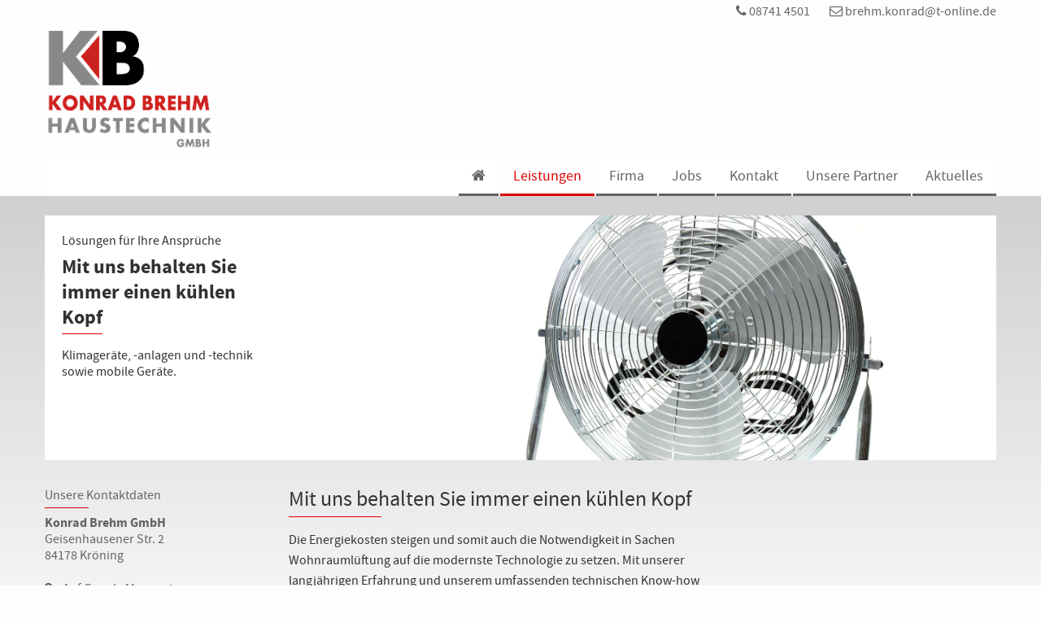

--- FILE ---
content_type: text/html;charset=UTF-8
request_url: https://www.brehm-haustechnik.de/klima-lueftung/
body_size: 2811
content:
<!doctype html> <html class="no-js" lang="de"> <head> <meta charset="utf-8"/> <meta http-equiv="x-ua-compatible" content="ie=edge"> <meta name="viewport" content="width=device-width, initial-scale=1.0"> <meta content="Websitemanager Marcapo" name="generator"/> <meta content="Mit uns behalten Sie immer einen k&uuml;hlen Kopf" name="description"/> <meta content="index, follow" name="robots"/> <title>Klima / L&uuml;ftung - Konrad Brehm GmbH&nbsp;</title> <link href='https://cdn.marcapo.com/webdesign/2click/dsgvo-video-embed.min.css' rel='stylesheet' type='text/css'> <script src="https://cdn.marcapo.com/static/webdesign/2click/dsgvo-video-embed.min.js"></script> <link rel="stylesheet" href="/css/font.css"/><link rel="stylesheet" href="/css/style.scss"/> </head> <body> <header> <section class="titelzeile show-for-large"> <div class="row"> <div class="titel-inhalt small-12 columns"> <div class="kontaktbutton telefon"> <a href="tel:087414501"><span class="fa fa-phone"></span> 08741 4501</a> </div> <div class="kontaktbutton email"> <a href="mailto:brehm.konrad@t-online.de"><span class="fa fa-envelope-o"></span> brehm.konrad@t-online.de</a> </div> </div> </div> </section> <div class="title-bar hide-for-large"> <div class="titel-inhalt title-bar-left"> <div class="kontaktbutton"> <a href="tel:087414501"><span class="fa fa-phone"></span></a> </div> <div class="kontaktbutton"> <a href="mailto:brehm.konrad@t-online.de"><span class="fa fa-envelope"></span></a> </div> </div> <div class="title-bar-right" data-responsive-toggle="responsive-menu" data-hide-for="large"> <span class="thetoggle"> <button type="button" data-toggle>MENÜ <span class="fa fa-bars"></span></button> </span> </div> </div> <div class="logo--container column row"> <div class="logo"> <a href="/"><img src="/contentimages/hansgrohe_website/released/users/0161678/global/logo/logo_original.png" alt=""/></a> </div> </div> <div class="row small-collapse large-uncollapse"> <nav class="small-12 columns"> <div class="top-bar" id="responsive-menu"> <div class="top-bar-right"> <ul class="dropdown menu" data-responsive-menu="drilldown large-dropdown" data-auto-height="true" data-close-on-click-inside="false" data-parent-link="true" data-back-button='<li class="js-drilldown-back"><a>Zurück</a></li>'> <li class=""><a href="/"><span class="fa fa-home"></span></a></li> <li class="active"> <a href="/leistungen/">Leistungen</a> <ul class="menu"> <li class=""> <a href="/bad/">Bad</a> </li> <li class=""> <a href="/heizung/">Heizung</a> </li> <li class="active"> <a href="/klima-lueftung/">Lüftung</a> </li> <li class=""> <a href="/notdienst/">Notdienst</a> </li> <li class=""> <a href="/solarthermie/">Solarthermie</a> </li> <li class=""> <a href="/weitere-leistungen/">Weitere Leistungen</a> </li> </ul> </li> <li class=""> <a href="/firma/">Firma</a> <ul class="menu"> <li class=""> <a href="/historie/">Historie</a> </li> </ul> </li> <li class=""> <a href="/jobs/">Jobs</a> </li> <li class=""> <a href="/kontakt/">Kontakt</a> <ul class="menu"> <li class=""> <a href="/anfahrt/">Anfahrt</a> </li> </ul> </li> <li class=""> <a href="/unsere-partner/">Unsere Partner</a> <ul class="menu"> <li class=""> <a href="/axor/">AXOR</a> </li> <li class=""> <a href="/hansgrohe/">hansgrohe</a> </li> </ul> </li> <li class=""> <a href="/aktuelles/">Aktuelles</a> </li> </ul> </div> </div> </nav> </div> </header> <main> <section class="intro"> <div class="column row"> <div class="box"> <div class="row"> <div class="intro--text medium-12 large-3 columns"> <h1>Lösungen für Ihre Ansprüche</h1> <p class="headline"> Mit uns behalten Sie immer einen kühlen Kopf </p> <p> Klimager&auml;te, -anlagen und -technik sowie mobile Ger&auml;te. </p> </div> <div class="medium-12 large-9 columns"> <div class="intro--bild"> <img src="/contentimages/hansgrohe_website/released/users/0161678/pages/klima_lueftung/intro/intro_original.png" alt=""> </div> </div> </div> </div> </div> </section> <section class="content"> <div class="row"> <div class="content--container small-12 medium-12 large-9 large-push-3 columns"> <article> <div class="einspalter row"> <div class="medium-8 medium-push-2 large-8 large-push-0 columns"> <h2>Mit uns behalten Sie immer einen kühlen Kopf</h2> <p> Die Energiekosten steigen und somit auch die Notwendigkeit in Sachen Wohnrauml&uuml;ftung auf die modernste Technologie zu setzen. Mit unserer langj&auml;hrigen Erfahrung und unserem umfassenden technischen Know-how entwickeln und bieten wir Ihnen individuelle Systeml&ouml;sungen mit der bestm&ouml;glichen Energieeffizienz. <br/>Wir beraten Sie gerne zu den Bereich L&uuml;ftungsanlage.<br/>&nbsp;<br/>Sprechen Sie uns einfach an oder kommen Sie bei uns vorbei! </p> </div> </div> <div class="zweispalten row"> <div class="bild medium-6 large-6 columns"> <figure> <img src="/contentimages/hansgrohe_website/released/users/0161678/pages/klima_lueftung/contentareas/maincontent/contentelements/1495619358940/left-pic/left-pic_original.png" alt=""/> <figcaption> <p> </p> </figcaption> </figure> </div> <div class="text medium-6 large-6 columns"> <h2>Lüftung – wir wissen, wie es geht.</h2> <p><p>Bauen Sie auf unsere langj&auml;hrige Erfahrung und profitieren Sie von unserem umfassenden technischen Know-how. Wir entwickeln Ihre individuelle Systeml&ouml;sung mit der bestm&ouml;glichen Energieeffizienz.</p> <p>Gerne realisieren wir Ihr Projekt, denn nur der fachgerechte Einbau garantiert den sicheren und zuverl&auml;ssigen Betrieb.<br/><br/><a href="../../../../../kontakt/">Vereinbaren Sie Ihren Beratungstermin.</a></p></p> </div> </div> <div class="teaser--bereich small-up-1 medium-up-2 large-up-2 xlarge-up-3 row"> </div> </article> </div> <div class="kontaktdaten--container show-for-large small-12 medium-12 large-3 large-pull-9 columns"> <aside class="show-for-large"> <p class="kontaktdaten">Unsere Kontaktdaten</p> <p> <b>Konrad Brehm GmbH</b> <br> Geisenhausener Str. 2<br> 84178 Kröning </p> <p> <a href="http://maps.google.com/maps?daddr=Geisenhausener+Str.+2+84178+Kröning" class="googlemaps" target="_blank">Auf Google Maps zeigen</a> </p> <p> <a href="tel:087414501" class="telefon">08741 4501</a> <br> <a href="mailto:brehm.konrad@t-online.de" class="e-mail">brehm.konrad@t-online.de</a><br> </p> <p class="notfalldienst"> <b>Notfalldienst für Heizung und Sanitär</b> <a href="/notdienst/" class="weiter">Informationen und Rufnummer</a> </p> <p class="zeiten"> Öffnungszeiten</p> <div class="tabelle oeffnungszeiten"> <div class="zeile"> <div class="spalte"> Mo-Fr: </div> <div class="spalte"> 07:00 - 12:00 Uhr </div> </div> <div class="zeile"> <div class="spalte"> Mo-Do: </div> <div class="spalte"> 13:00 - 17:00 Uhr </div> </div> <div class="zeile"> <div class="spalte"> Fr: </div> <div class="spalte"> 13:00 - 16:00 Uhr </div> </div> </div> </aside> </div> </div> </section> </main> <footer> <div class="row"> <div class="medium-3 large-3 columns"> <p class="adresse"> <b>Konrad Brehm GmbH</b><br> Geisenhausener Str. 2<br> 84178 Kröning </p> <p> <a href="http://maps.google.com/maps?daddr=Geisenhausener+Str.+2+84178+Kröning" class="googlemaps" target="_blank">Auf Google Maps zeigen</a> </p> </div> <div class="medium-3 large-3 columns"> <b>Kontakt</b> <p> <a href="tel:087414501" class="telefon">08741 4501</a> <br> <a href="mailto:brehm.konrad@t-online.de" class="e-mail">brehm.konrad@t-online.de</a><br> <a href="/kontakt/" class="weiter">Kontaktformular</a><br> </p> <b>Öffnungszeiten</b><br> <div class="tabelle oeffnungszeiten"> <div class="zeile"> <div class="spalte"> Mo-Fr: </div> <div class="spalte"> 07:00 - 12:00 Uhr </div> </div> <div class="zeile"> <div class="spalte"> Mo-Do: </div> <div class="spalte"> 13:00 - 17:00 Uhr </div> </div> <div class="zeile"> <div class="spalte"> Fr: </div> <div class="spalte"> 13:00 - 16:00 Uhr </div> </div> </div> </div> <div class="medium-3 columns"> <ul class="footermenu"> <li> <a href="/leistungen/">Leistungen</a> </li> <li> <a href="/firma/">Firma</a> </li> <li> <a href="/jobs/">Jobs</a> </li> <li> <a href="/kontakt/">Kontakt</a> </li> <li> <a href="/unsere-partner/">Unsere Partner</a> </li> <li> <a href="/aktuelles/">Aktuelles</a> </li> </ul> </div> <div class="medium-3 large-3 columns"> <ul class="footermenu"> <li><a href="/impressum/">Impressum</a></li> <li><a href="/datenschutz/">Datenschutz</a></li> <li><a href="/nutzungsbedingungen/">Nutzungsbedingungen</a></li> </ul> </div> </div> <div class="row "> <div class="medium-6 large-3 large-push-9 columns end "> <span class="cooperation">In Zusammenarbeit mit</span> </div> </div> <div class="row"> <div class="medium-6 large-3 large-push-9 columns end"> <a target="_blank" href="https://www.axor-design.com/de/"><img style="margin-top:0.5rem;margin-right:10px;" class="cooperation" src="cssimages/logo_axor.png" alt=""></a><a target="_blank" href="https://www.hansgrohe.de"><img style="margin-top:0.5rem;" class="cooperation" src="cssimages/logo_hansgrohe.png" alt=""></a> </div> </div> </footer> <script src="/javascript/combineDown.js"></script> </body> </html>